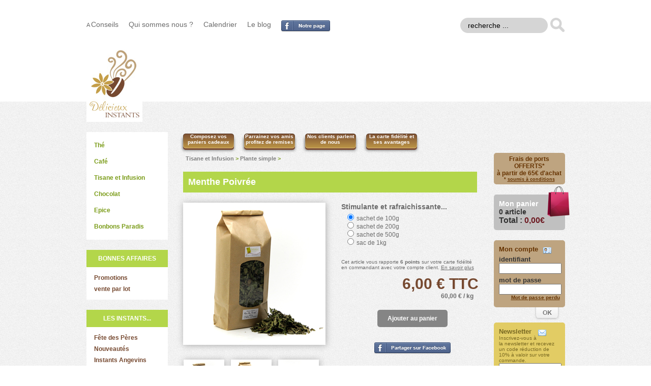

--- FILE ---
content_type: text/html; Charset=UTF-8
request_url: http://www.delicieux-instants.com/tisane-et-infusion/plante-simple/menthe-poivree.htm
body_size: 5972
content:
<!DOCTYPE html PUBLIC "-//W3C//DTD XHTML 1.0 Transitional//EN" "http://www.w3.org/TR/xhtml1/DTD/xhtml1-transitional.dtd"><html xmlns="http://www.w3.org/1999/xhtml">
<head>
<link rel="image_src" href="http://www.delicieux-instants.com/images/articles/331-607-copie-80-80.jpg" />
<title>Menthe Poivrée - Délicieux Instants</title>
<meta name="google-site-verification" content="K4C9LtCoSbNbh1tCwWPEWxrtFOY63hpP-KPL-S_bSyM" />
<meta content="text/html; charset=utf-8" http-equiv="Content-Type" />
<meta http-equiv="content-language" content="fr" />
<meta name="Author" content="web-systeme.net" />
<meta name="copyright" content="web-systeme.net" />
<meta NAME="ROBOTS" CONTENT="INDEX, FOLLOW, ALL" />
<meta name="ROBOTS" content="noodp" />
<meta name="msnbot" content="noodp" />
<meta http-equiv="imagetoolbar" content="no" />
<meta name="keywords" content="menthe, menthe poivrée, infusion de menthe, tisane de plante, plante simple, infusion, tisane," />
<meta name="description" content="Menthe poivrée - Vertus stimulante, tonifiante, rafraichissante et digestive..." />
<link href="/css/css.css" rel="stylesheet" type="text/css" />
<script type="text/javascript" src="/js/jquery.min.js"></script>
<script type="text/javascript" src="/js/scriptbreaker-multiple-accordion-1.js"></script>
<link rel="stylesheet" type="text/css" href="/shadowbox/shadowbox.css" />
<!--
<link rel="stylesheet" type="text/css" href="/shadowbox/shadowbox-error.css" />
-->
<script type="text/javascript" src="/shadowbox/shadowbox.js"></script>
<script type="text/javascript">
Shadowbox.init();
</script>

<script language="javascript" src="/js/base.js"> </script><noscript><meta http-equiv="Refresh" content="0; URL=/noscript.asp"/>www.delicieux-instants.com nécessite JavaScript pour la connexion. Ce navigateur Web ne prend pas en charge JavaScript ou les scripts sont bloqués.<br/>Pour savoir si votre navigateur prend en charge JavaScript ou pour autoriser les scripts, reportez-vous à son aide en ligne.</noscript>
<script language="javascript" src="/js/caddie.js" type="text/javascript"> </script>
<script type="text/javascript">
<!--


function changeGrandeImage(url) {
	window.document.getElementById('divImg_1').innerHTML='<img alt="Menthe Poivrée" id="img1" height="280" src="'+url+'" width="280" />';
}

function resetGrandeImage(url) {
	window.document.getElementById('divImg_1').innerHTML='<img alt="Menthe Poivrée" id="img1" height="280" src="'+url+'" width="280" />';
}

function majP(){
	if (window.document.fiche.idtaille.length>1){
		for (ichamp = 0;  ichamp < window.document.fiche.idtaille.length;  ichamp++){
			if (window.document.fiche.idtaille[ichamp].checked){
				idtaille=window.document.fiche.idtaille[ichamp].value;
				break;
			}
		}
	}else{
		idtaille=window.document.fiche.idtaille.value;
	}
	if (window.document.fiche.idcouleur.length>1){
		for (ichamp = 0;  ichamp < window.document.fiche.idcouleur.length;  ichamp++){
			if (window.document.fiche.idcouleur[ichamp].checked){
				idcoul=window.document.fiche.idcouleur[ichamp].value;
				break;
			}
		}
	}else{
		idcoul=window.document.fiche.idcouleur.value;
	}
	if (window.document.fiche.qte.length>1){
		for (ichamp = 0;  ichamp < window.document.fiche.qte.length;  ichamp++){
			if (window.document.fiche.qte[ichamp].checked){
				qte=window.document.fiche.qte[ichamp].value;
				break;
			}
		}
	}else{
		qte=window.document.fiche.qte.value;
	}
	
	switch (idcoul){
		case '44' :
			switch (idtaille){
				case '29' :
					switch (qte){
						case '1' :
							document.getElementById('prix').innerHTML='6,00&nbsp;&euro;&nbsp;TTC<p style="text-align:right"><small>60,00&nbsp;&euro; / kg</small></p>';
							document.getElementById('divpoint').innerHTML='Cet article vous rapporte <b>6</b> points sur votre carte fidélité en commandant avec votre compte client. <a href="/avantages-fidelite.htm">En savoir plus</a>';
							document.getElementById('ajout').innerHTML='<input class="bouton1" name="b1" type="submit" value="Ajouter au panier" />';
							document.getElementById('offre-fiche').innerHTML='';
							document.getElementById('divImg_1').innerHTML='<img alt="Menthe Poivrée" id="img1" height="280" src="/images/articles/331-607-copie-280-280.jpg" width="280" />';
							break;
						}
					
				document.getElementById('idqte_1').innerHTML='6,00&nbsp;&euro;';
						break;
					case '31' :
					switch (qte){
						case '1' :
							document.getElementById('prix').innerHTML='12,00&nbsp;&euro;&nbsp;TTC<p style="text-align:right"><small>60,00&nbsp;&euro; / kg</small></p>';
							document.getElementById('divpoint').innerHTML='Cet article vous rapporte <b>12</b> points sur votre carte fidélité en commandant avec votre compte client. <a href="/avantages-fidelite.htm">En savoir plus</a>';
							document.getElementById('ajout').innerHTML='<input class="bouton1" name="b1" type="submit" value="Ajouter au panier" />';
							document.getElementById('offre-fiche').innerHTML='';
							document.getElementById('divImg_1').innerHTML='<img alt="Menthe Poivrée" id="img1" height="280" src="/images/articles/331-607-copie-280-280.jpg" width="280" />';
							break;
						}
					
				document.getElementById('idqte_1').innerHTML='12,00&nbsp;&euro;';
						break;
					case '33' :
					switch (qte){
						case '1' :
							document.getElementById('prix').innerHTML='60,00&nbsp;&euro;&nbsp;TTC<p style="text-align:right"><small>60,00&nbsp;&euro; / kg</small></p>';
							document.getElementById('divpoint').innerHTML='Cet article vous rapporte <b>60</b> points sur votre carte fidélité en commandant avec votre compte client. <a href="/avantages-fidelite.htm">En savoir plus</a>';
							document.getElementById('ajout').innerHTML='<span>En rupture</span>';
							document.getElementById('offre-fiche').innerHTML='';
							document.getElementById('divImg_1').innerHTML='<img alt="Menthe Poivrée" id="img1" height="280" src="/images/articles/331-607-copie-280-280.jpg" width="280" />';
							break;
						}
					
				document.getElementById('idqte_1').innerHTML='60,00&nbsp;&euro;';
						break;
					case '76' :
					switch (qte){
						case '1' :
							document.getElementById('prix').innerHTML='30,00&nbsp;&euro;&nbsp;TTC<p style="text-align:right"><small>60,00&nbsp;&euro; / kg</small></p>';
							document.getElementById('divpoint').innerHTML='Cet article vous rapporte <b>30</b> points sur votre carte fidélité en commandant avec votre compte client. <a href="/avantages-fidelite.htm">En savoir plus</a>';
							document.getElementById('ajout').innerHTML='<span>En rupture</span>';
							document.getElementById('offre-fiche').innerHTML='';
							document.getElementById('divImg_1').innerHTML='<img alt="Menthe Poivrée" id="img1" height="280" src="/images/articles/331-607-copie-280-280.jpg" width="280" />';
							break;
						}
					
				document.getElementById('idqte_1').innerHTML='30,00&nbsp;&euro;';
						break;
					}
					break;
		}
	}

//-->
</script>
</head>
<body>
<SCRIPT SRC="/js/wz_tooltip.js"></SCRIPT>
<div id="top2">
<div id="menu">
<ul id="menu-left">
<li><small>A </small><a href="/conseils.htm" title="Délicieux Instants - Conseils">Conseils</a></li>
<li><a href="/qui-sommes-nous.htm" title="Délicieux Instants - Qui sommes-nous ?">Qui sommes nous ?</a></li>
<li><a href="/calendrier.htm" title="Délicieux Instants - Calendrier">Calendrier</a></li>
<li><a href="/le-blog-delicieux-instants.htm" title="Délicieux Instants - Le blog Délicieux Instants">Le blog</a></li>
<li><a href="https://www.facebook.com/DelicieuxInstants" target="_blank"><img alt="Délicieux Instants est sur Facebook" height="24" src="/images/fan-page.png" width="96"/></a></li>
</ul>
<ul id="menu-right">
<li><form method="post" action="/recherche-par-mot.htm" style="margin-top: -5px"><input name="mot" type="text" value="recherche ..." onclick="if(this.value=='recherche ...'){this.value=''}" /><input type="image" value="submit" alt="" height="29" src="/images/recherche-ok.png" style="float:right;margin-left:5px;border-width:0px" width="29"/></form></li>
</ul>
</div><!--<div id="menu">-->
<div id="header2">
<div style="width:941px; margin: 0 auto;">
<div id="logo"><a href="/" title="Délicieux Instants"><img alt="Délicieux Instants" height="150" src="/images/logo-petit.jpg" width="110"/></a></div>
</div><!--<div id="header2">-->
</div><!--<div style="width:941px; margin: 0 auto;">-->

</div>

<div id="parent">
<div id="content">
<div id="left">
<div style="background-color:#fff;padding:10px;width:140px" id="r1id">
<ul class="topnav">
<li><a href="#" target="scriptbreaker">Thé</a>
<ul>
<li><a href="#">Thé parfumé</a>
<ul>
<li><a href="/the/the-parfume/the-vert-parfume.htm">Thé vert parfumé</a></li>
<li><a href="/the/the-parfume/the-noir-parfume.htm">Thé noir parfumé</a></li>
<li><a href="/the/the-parfume/the-blanc-parfume.htm">Thé blanc parfumé</a></li>
</ul>
</li>
<li><a href="/the/the-blanc-oolong.htm">Thé Blanc & Oolong</a></li>
<li><a href="#">Thé Nature</a>
<ul>
<li><a href="/the/the-nature/the-noir.htm">Thé noir</a></li>
<li><a href="/the/the-nature/the-vert.htm">Thé vert</a></li>
</ul>
</li>
<li><a href="/the/the-sculpte-et-the-d-exception.htm">Thé sculpté et thé d'exception</a></li>
<li><a href="/the/the-fume.htm">Thé fumé</a></li>
<li><a href="/the/accessoire-du-the.htm">Accessoire du thé</a></li>
</ul>
</li>
<li><a href="#" target="scriptbreaker">Café</a>
<ul>
<li><a href="/cafe/cafe-corse.htm">Café corsé</a></li>
<li><a href="/cafe/cafe-doux.htm">Café doux</a></li>
<li><a href="/cafe/cafe-aromatise.htm">Café aromatisé</a></li>
<li><a href="/cafe/cafe-vert.htm">Café vert</a></li>
<li><a href="/cafe/dosette-souple.htm">Dosette souple</a></li>
</ul>
</li>
<li><a href="#" target="scriptbreaker">Tisane et Infusion</a>
<ul>
<li><a href="/tisane-et-infusion/tisane.htm">Tisane</a></li>
<li><a href="/tisane-et-infusion/infusion.htm">Infusion</a></li>
<li><a href="/tisane-et-infusion/rooibos-et-mate.htm">Rooibos et Maté</a></li>
<li><a href="/tisane-et-infusion/plante-simple.htm">Plante simple</a></li>
</ul>
</li>
<li><a href="#" target="scriptbreaker">Chocolat</a>
<ul>
<li><a href="/chocolat/poudre-chocolatee.htm">Poudre chocolatée</a></li>
<li><a href="/chocolat/gourmandise.htm">Gourmandise</a></li>
</ul>
</li>
<li><a href="/epice.htm">Epice</a></li>
<li><a href="#" target="scriptbreaker">Bonbons Paradis</a>
<ul>
<li><a href="/bonbons-paradis/les-inclassables.htm">Les Inclassables</a></li>
</ul>
</li>
</ul>
</div><!--<div id="r1id">-->
<div class="instant">
<span>Bonnes affaires</span>
<ul>
<li><a href="/promotions.htm">Promotions</a></li>
<li><a href="/vente-par-lot.htm">vente par lot</a></li>
</ul>
</div><div class="instant">
<span>Les instants...</span>
<ul>
<li><a href="/fete-des-peres.htm">Fête des Pères</a></li>
<li><a href="/nouveautes.htm">Nouveautés</a></li>
<li><a href="/instants-angevins.htm">Instants Angevins</a></li>
<li><a href="/instants-p-tit-dej.htm">Instants P'tit Déj</a></li>
<li><a href="/instants-bio.htm">Instants bio</a></li>
<li><a href="/instants-tonifiants.htm">Instants tonifiants</a></li>
<li><a href="/instants-bien-etre.htm">Instants bien-être</a></li>
<li><a href="/les-boissons-de-l-ete.htm">Les Boissons de l'été!</a></li>
<li><a href="/instants-confiseries.htm">Instants Confiseries</a></li>
</ul>
</div><!--<div id="instant">-->
</div><!--<div id="left">-->

<div id="center">
<div id="bouton-choc">
<a href="/infos-cadeau-inc.asp" rel="shadowbox;width=800px;height=550px">Composez vos paniers cadeaux</a>
<a href="/parrainage.htm" title="Délicieux Instants - Le programme parrainage">Parrainez vos amis profitez de remises</a>
<a href="/avis-clients.htm" title="Délicieux Instants - Les avis des clients">Nos clients parlent de nous</a>
<a href="/avantages-fidelite.htm" title="Délicieux Instants - Avantages fidélité">La carte fidélité et ses avantages</a>
</div><!--<div id="bouton-choc">-->
<div id="ariane"><div itemscope itemtype="http://data-vocabulary.org/Breadcrumb" style="display:inline"><a href="/tisane-et-infusion.htm" itemprop="url"><span itemprop="title">Tisane et Infusion</span></a></div> &gt; <div itemscope itemtype="http://data-vocabulary.org/Breadcrumb" style="display:inline"><a href="/tisane-et-infusion/plante-simple.htm" itemprop="url"><span itemprop="title">Plante simple</span></a></div> &gt; </div>
<div id="fiche" itemscope itemtype="http://data-vocabulary.org/Product"><h1 itemprop="name">Menthe Poivrée</h1>
<div id="produit">
<div id="photo">
<div class="offre-fiche" id="offre-fiche"></div>
<div id="divImg_1"><img alt="Menthe Poivrée" id="img1" height="280" src="/images/articles/331-607-copie-280-280.jpg" itemprop="image" width="280" /></div><br/>
<table style="width: 100%; margin: 10px 0px 10px 0px">
<tr>
<td style="text-align:left"><div id="divImg_2"><a href="javascript:void(0)" onmouseover="changeGrandeImage('/images/articles/331-608-copie-280-280.jpg')" onmouseout="resetGrandeImage('/images/articles/331-607-copie-280-280.jpg')"><img alt="" height="80"  id="img2" name="img2" src="/images/articles/331-608-copie-80-80.jpg" width="80" /></a></div></td>
<td style="text-align:left"><div id="divImg_3"><a href="javascript:void(0)" onmouseover="changeGrandeImage('/images/articles/331-609-copie-280-280.jpg')" onmouseout="resetGrandeImage('/images/articles/331-607-copie-280-280.jpg')"><img alt="" height="80"  id="img3" name="img3" src="/images/articles/331-609-copie-80-80.jpg" width="80" /></a></div></td>
<td style="text-align:left"><div id="divImg_4"><a href="javascript:void(0)" onmouseover="changeGrandeImage('/images/articles/331-610-copie-280-280.jpg')" onmouseout="resetGrandeImage('/images/articles/331-607-copie-280-280.jpg')"><img alt="" height="80"  id="img4" name="img4" src="/images/articles/331-610-copie-80-80.jpg" width="80" /></a></div></td>
</tr>
</table>
</div><!--<div id="photo">-->
<div id="infos-fiche">
<form name="fiche" action="/panier-ajouter-a-mon-panier.htm" method="post" onsubmit="return verifAjout(this)">
<h2>Stimulante et rafraichissante...</h2>
<fieldset name="Group1"><input checked="checked" name="idtaille" id="idtaille_29" type="radio" value="29" onClick="majP();" /><label for="idtaille_29" id="idtaille_29">sachet de 100g</label><br/><input name="idtaille" id="idtaille_31" type="radio" value="31" onClick="majP();" /><label for="idtaille_31" id="idtaille_31">sachet de 200g</label><br/><input name="idtaille" id="idtaille_76" type="radio" value="76" onClick="majP();" /><label for="idtaille_76" id="idtaille_76">sachet de 500g</label><br/><input name="idtaille" id="idtaille_33" type="radio" value="33" onClick="majP();" /><label for="idtaille_33" id="idtaille_33">sac de 1kg</label><br/></fieldset><input checked="checked" name="idcouleur" id="idcouleur_44" type="radio" value="44" style="visibility:hidden;" /><input name="idqte_1" id="idqte_1" type="hidden" /><input checked="checked" name="qte" id="qte_1" type="radio" value="1" style="visibility:hidden;" /><p id="divpoint">Cet article vous rapporte <b>6 points</b> sur votre carte fidélité en commandant avec votre compte client. <a href="/avantages-fidelite.htm">En savoir plus</a></p>
<div id="prix">6,00&nbsp;&euro;&nbsp;TTC<meta itemprop="price" content="6.00" /><meta itemprop="currency" content="EUR" /><meta itemprop="availability" content="in_stock"><p style="text-align:right"><small>60,00&nbsp;&euro; / kg</small></p></div>
<div id="ajout"><input class="bouton1" name="b1" type="submit" value="Ajouter au panier" /></div>
<div style="text-align:center;margin-top:20px"><a href="http://www.facebook.com/share.php?u=http://www.delicieux-instants.com/tisane-et-infusion/plante-simple/menthe-poivree.htm" target="_blank"><img alt="Partager sur Facebook" src="/images/partager-sur-facebook.png"/></a></div>
<input type="hidden" name="id" value="331">
<input type="hidden" name="lang" value="fr">
<input type="hidden" name="typP" value="0">
<input type="hidden" name="arto" value="/tisane-et-infusion/plante-simple/menthe-poivree.htm">
</form>
</div><!--<div id="infos-fiche">-->
</div><!--<div id="produit">-->
<div id="desc"><p>
<span itemprop="description">Une infusion de menthe poivrée éveille les sens, elle stimule et tonifie, rafraichie et favorise une bonne digestion. Faire infuser une pincée de menthe dans une tasse pendant 5 minutes.</span><br/><br/>Conditionnements&nbsp;: sachet de 100g, sachet de 200g, sachet de 500g, sac de 1kg.</p></div><!--<div id="desc">-->
</div><!--<div id="fiche">--> 

</div><!--<div id="center">-->
</div><!--<div id="content">-->
<div id="right">
<div style="margin-bottom:20px"><iframe src="//www.facebook.com/plugins/like.php?href=http%3A%2F%2Fwww.delicieux-instants.com&amp;send=false&amp;layout=button_count&amp;width=150&amp;show_faces=true&amp;font=arial&amp;colorscheme=light&amp;action=like&amp;height=21&amp;appId=287662177946734" scrolling="no" frameborder="0" style="border:none;overflow:hidden;width:150px;height:21px;" allowTransparency="true"></iframe></div><div id="frais">Frais de ports OFFERTS*<br/>à partir de 65&euro; d'achat<br/><small>* <a href="/pays-livraison.htm" style="color:#663300">soumis à conditions</a></small></div>
<div id="panier"><img id="panier-icone" alt="" height="63" src="/images/panier2.png" width="64" /><span>Mon panier</span>0 article<strong>Total : <span>0,00&euro;</span></strong></div><!--<div id="panier">-->
<div id="compte">Mon compte 
<img alt="" height="20" style="float:right;margin-right:15px" src="/images/comtpe.png" width="20"/>
<form method="post" action="/tisane-et-infusion/plante-simple/menthe-poivree.htm" name="formcompte">
<label>identifiant</label>
<input type="text" name="Clientemail" value="" onclick="if(this.value==''){this.value=''}" onfocus="if(this.value==''){this.value=''}" />
<label>mot de passe</label>
<input type="password" name="Clientpasse" />
<br/>
<a href="/j-ai-oublie-mon-mot-de-passe.htm?id=0">Mot de passe perdu</a><br/>
<input src="/images/ok.png" name="bok" type="image" value="submit" alt="" width="49" height="25" class="ok" /><input type="hidden" name="Clientaction" value="ident-client" />
<input type="hidden" name="LogAction" value="ok" />
</form>
</div><!--<div id="compte">-->
<div id="newsletter">Newsletter 
<img style="float:right;margin-right:25px" alt="" height="20" src="/images/newsletter.png" width="20"/>
<p>Inscrivez-vous à la newsletter et recevez un code réduction de 10% à valoir sur votre commande.</p>
<form name="newsletter" action="/newsletter.htm" method="post" onsubmit="if (TestMail('email','fr','E-MAIL')==false){return false;}">
<input type="text" name="email" id="email" value="email" maxlength="250" onclick="if(this.value=='email'){this.value=''}" /><br/>
<a href="/newsletter-desabonnement.htm">me désabonner</a><br/>
<input src="/images/ok.png" name="bok" type="image" value="submit" alt="" width="49" height="25" class="ok" /><input type="hidden" name="abo" id="abo" value="1" />
<input type="hidden" name="lang" id="lang" value="fr" />
</form>
</div><!--<div id="newsletter">-->
<div id="dossier">
Dossiers
<ul>
<li><a href="/l-histoire-du-cafe.htm">L’histoire du café</a></li>
<li><a href="/l-histoire-du-the.htm">L’histoire du thé</a></li>
<li><a href="/l-histoire-du-chocolat.htm">L’histoire du chocolat</a></li>
<li><a href="/les-varietes-de-cafe.htm">Les variétés de café</a></li>
<li><a href="/chocolat-de-la-culture-a-la-production.htm">Chocolat : de la culture à la production</a></li>
<li><a href="/tout-savoir-sur-la-torrefaction.htm">Tout savoir sur la torréfaction</a></li>
<li><a href="/types-et-grades-de-the.htm">Types et grades de thé</a></li>
</ul>
</div>

</div><!-- <div id="right">-->
</div><!--<div id="parent">-->
<div id="bottom">
<div id="cont-bottom">
<div id="left-bottom">
<img style="float:left" alt="Délicieux Instants" height="150" longdesc="Délicieux Instants" src="/images/logo-adresse.jpg" width="281" />
</div><!--<div id="left-bottom">-->
<div id="right-bottom">
<ul>
<li><a href="/nos-produits.htm" title="Délicieux Instants - Nos produits">Nos produits</a></li>
<li><a href="/paiement-securise.htm" title="Délicieux Instants - Paiement sécurisé">Paiement sécurisé</a></li>
<li><a href="/conditions-livraison.htm" title="Délicieux Instants - Conditions de livraison">Livraison</a></li>
<li><a href="/conditions-generales-de-ventes.htm" title="Délicieux Instants - Conditions générales de vente">Conditions générales de vente</a></li>
<li><a href="/mentions-legales.htm" title="Délicieux Instants - Mentions légales">Mentions légales</a></li>
<li><a href="/contact.htm" title="Délicieux Instants - Contactez-nous">Contact</a></li>
</ul>
<br/><a href="https://www.web-systeme.net/" target="_blank" title="Création de site internet">Création site web Angers</a> WEB-SYSTEME
<br/>Crédit photos : Franck Anderson - <a title="Photographe Angers 49" target="_blank" href="https://www.franck-anderson.com/">Photographe Angers</a>
<br/>Tous droits réservés 1999-2026
<br/><br/><a href="http://www.xiti.com/xiti.asp?s=552971" title="WebAnalytics" target="_top">
<script type="text/javascript">
<!--
Xt_param = 's=552971&p=';
try {Xt_r = top.document.referrer;}
catch(e) {Xt_r = document.referrer; }
Xt_h = new Date();
Xt_i = '<img width="80" height="15" border="0" alt="" ';
Xt_i += 'src="http://logv4.xiti.com/g.xiti?'+Xt_param;
Xt_i += '&hl='+Xt_h.getHours()+'x'+Xt_h.getMinutes()+'x'+Xt_h.getSeconds();
if(parseFloat(navigator.appVersion)>=4)
{Xt_s=screen;Xt_i+='&r='+Xt_s.width+'x'+Xt_s.height+'x'+Xt_s.pixelDepth+'x'+Xt_s.colorDepth;}
document.write(Xt_i+'&ref='+Xt_r.replace(/[<>"]/g, '').replace(/&/g, '$')+'" title="Internet Audience">');
//-->
</script>
<noscript>
Mesure d'audience ROI statistique webanalytics par <img width="80" height="15" src="http://logv4.xiti.com/g.xiti?s=552971&p=" alt="WebAnalytics" />
</noscript></a>


</div><!--<div id="right-bottom">-->
</div><!--<div id="cont-bottom">-->
</div><!--<div id="bottom">-->
<script language="JavaScript">
 
$(document).ready(function() {
//use the scriptbreaker.com multiple accordion menu
    $(".topnav").accordion({
        accordion:true,
        speed: 500,
        closedSign: '',
        openedSign: ''
    });
});
 
</script>

</body>
</html>

--- FILE ---
content_type: text/css
request_url: http://www.delicieux-instants.com/css/css.css
body_size: 4357
content:
@import url('normalize.css');
body {
	background-image: url('../images/bg.jpg');
}
a {
	color: #6c6c6c;
}
#top {
	width: 100%;
	height: 368px;
	background-image: url('../images/bg-top.jpg');
	display: inline-block;
	margin-bottom: 40px;
}
#top2 {
	width: 100%;
	height: 200px;
	background-image: url('../images/bg-top.jpg');
	display: inline-block;
	margin-bottom: 40px;
}
#menu {
	width: 941px;
	margin: 0 auto;
	height: 30px;
	margin-top: 30px;
}
#menut-left ul {
	margin: 0px;
	padding: 0px;
}
#menu-left li {
	float: left;
	margin: 10px 20px 0px 0px;
	font-family: arial, Helvetica, sans-serif;
	font-size: 14px;
	color: #6B6B6B;
	list-style-type: none;
}
#menu-left li a {
	font-family: arial, Helvetica, sans-serif;
	font-size: 14px;
	color: #6B6B6B;
	text-decoration: none;
}
#menu-left li a:hover {
	font-family: arial, Helvetica, sans-serif;
	font-size: 14px;
	color: #6B6B6B;
	text-decoration: none;
	border-bottom-style: solid;
	border-bottom-width: 3px;
	border-bottom-color: #b3d64a;
}
#menu-left-actif {
	font-family: arial, Helvetica, sans-serif;
	font-size: 14px;
	color: #6B6B6B;
	text-decoration: none;
	border-bottom-style: solid;
	border-bottom-width: 3px;
	border-bottom-color: #b3d64a;
}
#menu-right ul {
	margin: 0px;
	padding: 0px;
	list-style: none;
}
#menu-right li {
	float: right;
	margin: 10px 0px 0px 20px;
	font-family: arial, Helvetica, sans-serif;
	font-size: 14px;
	color: #b3d64a;
	list-style-type: none;
}
#menu-right input[type=text] {
	border: 0;
	width: 142px;
	height: 30px;
	background-image: url('../images/input-text.jpg');
	background-repeat: no-repeat;
	padding: 0px 15px 5px 15px;;
}
/*Header*/
#header {
	background-position: 0px 0px;
	width: 1000px;
	height: 380px;
	margin: 0 auto;
	background-image: url('../images/ombre.png');
	background-repeat: no-repeat;
	text-align: center;
	margin-top: 30px;
	padding-left: 0px;
}
#header2 {
	background-position: 0px 0px;
	width: 1000px;
	height: 200px;
	margin: 0 auto;
	background-repeat: no-repeat;
	text-align: center;
	margin-top: 30px;
	padding-left: 0px;
}
#logo {
	float: left;
}
#bann {
	float: left;
}
/*Contenu*/
#parent {
	position: relative;
	display: inline-block;
	margin-bottom: 20px;
	width: 100%;
}
#content {
	width: 941px;
	margin: 0 auto;
}
/*Contenu*/
#bottom {
	width: 100%;
	position: static;
	bottom: 0;
	left: 0px;
	clear: both;
	background-color : #fff;
	height: 180px;
	z-index: 200;
}
#cont-bottom {
	width: 941px;
	margin: 0 auto;
}
#left-bottom {
	float: left;
	margin: 10px 0px 0px 0px;
	width: 300px;
}
#left-bottom p {
	font-family: arial, Helvetica, sans-serif;
	font-size: 12px;
	color: #A7A7A7;
	padding: 0px;
}
#right-bottom {
	margin: 20px 0px 0px 0px;
	font-family: arial, Helvetica, sans-serif;
	font-size: 12px;
	color: #A7A7A7;
	text-align: right;
	float: right;
}
#right-bottom ul {
	list-style-type: none;
	font-weight: bold;
	color: #c49e48;
	margin: 0px;
	padding: 0px;
}
#right-bottom ul li {
	float: left;
	border-right-style: solid;
	border-right-width: 1px;
	border-right-color: #c49e48;
	padding-left: 5px;
	padding-right: 5px;
}
#right-bottom ul li a {
	color: #c49e48;
}
/*center*/

.pagination {
	text-align: center;
	color: #666;
	font-size: 12px;
	font-weight:normal;
	width: 100%;
	text-transform: uppercase;
	height: 30px;
	display:inline-block;
}

.pagination a {
 color: #666;
 font-size:12px;
 text-decoration:none;
 padding: 2px 5px 2px 5px;
}

.pagination a:hover {
 color: #fff;
 font-size:12px;
 text-decoration:none;
 background-color:#666;
}

#pagination-actif {
 color: #fff;
 font-size:12px;
 text-decoration:none;
 background-color:#666;
 padding: 2px 5px 2px 5px;
}


#center {
	float: left;
	margin: 20px;
	width: 601px;
}
#bouton-choc {
	text-align: center;
}
#bouton-choc a {
	background-image: url('../images/bouton-choc.png');
	background-repeat: no-repeat;
	display: block;
	width: 104px;
	height: 40px;
	font-family: arial, Helvetica, sans-serif;
	font-size: 10px;
	font-weight: bold;
	color: #FFFFFF;
	text-decoration: none;
	float: left;
	margin: 3px;
	padding: 0px 5px 0px 5px;
}
#bouton-choc a:hover {
	background-position: 0px -40px;
	background-image: url('../images/bouton-choc.png');
	background-repeat: no-repeat;
	display: block;
	width: 104px;
	height: 38px;
	padding-top: 2px;
}
#bouton-choc-actif {
	background-position: 0px -40px;
	background-image: url('../images/bouton-choc.png');
	background-repeat: no-repeat;
	display: block;
	width: 104px;
	height: 38px;
	padding-top: 2px;
}
#new, #solde, #promo, #offrir {
	width: 601px;
	margin: 0px 0px 20px 0px;
}
#new span, #solde span, #promo span, #offrir span {
	font-family: arial, Helvetica, sans-serif;
	font-size: 30px;
	color: #616060;
	width: 601px;
	display: inline-block;
	padding-left: 10px;
	margin-top: 20px;
}
#new h1, #solde h1, #promo h1, #offrir h1, #new h2, #solde h2, #promo h2, #offrir h2, #page-panier h2 {
	font-family: arial, Helvetica, sans-serif;
	font-size: 30px;
	color: #616060;
	width: 601px;
	display: inline-block;
	padding-left: 10px;
	margin: 20px 0px 0px 0px;
	font-weight: normal;
}
#desc p {
	padding: 0px;
	margin: 0px 15px 0px 15px;
	font-family: arial, Helvetica, sans-serif;
	font-size: 12px;
	color: #616060;
}
.fichette {
	float: left;
	width: 180px;
	height: 240px;
	background-color: #b3d64a;
	background-image: url('../images/voir-fiche.jpg');
	background-repeat: no-repeat;
	margin: 20px 10px 20px 10px;
	box-shadow: 1px 1px 12px #aaa;
	color: #fff;
	font-size: 12px;
	font-weight: bold;
	z-index: 10;
}
.fichette a img {
	z-index: 10;
}
.fichette a:hover img {
	opacity: 0.4;
	filter: alpha(opacity=40);
	z-index: 10;
}
#fiche-desc {
	font-size: 12px;
	font-weight: bold;
	padding: 5px;
	text-align: center;
	text-shadow: 0px 1px 5px #607817;
}

#fiche-desc a{
	font-size: 12px;
	font-weight: bold;
	text-shadow: 0px 1px 5px #607817;
	color: #fff;
	text-decoration:none;
}

#fiche-desc a:hover{
	font-size: 12px;
	font-weight: bold;
	text-shadow: 0px 1px 5px #607817;
	color: #774931;
	text-decoration:none;
}



#fiche-desc span {
	font-size: 14px;
	display: inline-block;
	color: #774931;
	margin: 0px;
	padding: 0px;
	width: auto;   /*180px;*/
	text-shadow: none;
}
#fiche-desc span s {
	text-shadow: none;
	font-size: 12px;
}
.commander {
	position : absolute;
	margin: 240px 0px 0px 61px;
}
.offre {
	position: absolute;
	margin: -5px 0px 0px 111px;
	z-index: 99;
}

.offre-fiche {
	position: absolute;
	margin: -5px 0px 0px 211px;
	z-index: 99;
	box-shadow: 0;
}

.ab {
	position: absolute;
	margin: 153px 0px 0px 0px;
	z-index: 99;
}
.ab-fiche {
	position: absolute;
	margin: 253px 0px 0px 0px;
	z-index: 99;
}

/*right*/
#right {
	float: left;
	margin: 20px 0px 20px 0px;
	width: 140px;
}
/*edito*/
#edito {
	float: left;
	width: 941px;
}
#edito p {
	font-family: arial, Helvetica, sans-serif;
	font-size: 12px;
	font-weight: normal;
	color: #7f7f7f;
	line-height: 16px;
	margin: 0px;
	text-align: justify;
}
/*left*/
#left {
	float: left;
	width: 160px;
	padding: 0px;
	margin: 20px 0px 20px 0px;
}
.topnav {
	width: 140px;
	padding: 40px 8px 25px 0;
	font-family: "CenturyGothicRegular", "Century Gothic", Arial, Helvetica, sans-serif;
	background-color: #fff;
}
ul.topnav {
	padding: 0;
	margin: 0;
	font-size: 1em;
	line-height: 0.5em;
	list-style: none;
}
ul.topnav li {
}
ul.topnav li a {
	line-height: 12px;
	font-size: 12px;
	padding: 10px 5px;
	color: #7b9c19;
	display: block;
	text-decoration: none;
	font-weight: bold;
}
ul.topnav li a:hover {
	background-color: #b3d64a;
	color: white;
}
#topnav-actif {
	background-color: #b3d64a;
	color: #fff;
}

#topnav-actif2 {
	background-color: #764930;
	color: #fff;
}

#topnav-actif3 {
	background-color: #D3CEB8;
	color: #675C7C;
}


ul.topnav ul {
	margin: 0;
	padding: 0;
	display: none;
}
ul.topnav ul li {
	margin: 0;
	padding: 0;
	clear: both;
	list-style: none;
}
ul.topnav ul li a {
	padding-left: 10px;
	font-size: 12px;
	font-weight: bold;
	color: #764930;
}
ul.topnav ul li a:hover {
	background-color: #764930;
	color: #fff;
}
ul.topnav ul ul li a {
	color: #a7a7a7;
	padding-left: 20px;
	font-size: 12px;
}
ul.topnav ul ul li a:hover {
	background-color: #D3CEB8;
	color: #675C7C;
}
ul.topnav span {
	float: right;
}
/*instant*/
.instant {
	background-color: #fff;
	margin-top: 20px;
}
.instant span {
	background-color: #b3d64a;
	display: block;
	font-family: arial, Helvetica, sans-serif;
	text-transform: uppercase;
	font-weight: bold;
	color: #FFFFFF;
	font-size: 12px;
	text-align: center;
	padding: 10px 0px 10px 0px;
}
.instant ul {
	list-style-type: none;
	padding: 10px 0px 10px 0px;
	margin: 0px;
}
.instant ul li a {
	padding: 5px 15px;
	font-size: 12px;
	font-weight: bold;
	color: #764930;
	text-decoration: none;
	display: block;
	line-height: 12px;
}
.instant ul li a:hover {
	padding: 5px 15px;
	font-size: 12px;
	font-weight: bold;
	color: #b3d64a;
	text-decoration: none;
	display: block;
	line-height: 12px;
}
#instant-actif {
	padding: 5px 15px;
	font-size: 12px;
	font-weight: bold;
	color: #b3d64a;
	text-decoration: none;
	display: block;
	line-height: 12px;
}
#frais {
	width: 130px;
	background-color: #bea480;
	margin-bottom: 20px;
	font-family: arial, Helvetica, sans-serif;
	font-size: 12px;
	font-weight: bold;
	color: #663300;
	text-align: center;
	padding: 5px;
	border-radius: 5px;
}
#fraispro {
	width: 130px;
	background-color: #669900;
	margin-bottom: 20px;
	font-family: arial, Helvetica, sans-serif;
	font-size: 12px;
	font-weight: bold;
	color: #FFFFFF;
	text-align: center;
	padding: 5px;
	border-radius: 5px;
}

#panier {
	width: 120px;
	background-color: #c0c0c0;
	margin-bottom: 20px;
	font-family: arial, Helvetica, sans-serif;
	font-size: 14px;
	font-weight: bold;
	color: #333333;
	padding: 10px;
	border-radius: 5px;
}
#panier span {
	width: 140px;
	color: #fff;
	display: inline-block;
}
#panier strong {
	font-size: 16px;
	display: inline-block;
}
#panier strong span {
	color: #6e1a22;
	display: inline;
}
#panier-icone {
	position: absolute;
	margin: -28px 0px 0px 85px;
}
#panier a {
	color: #6e1a22;
	font-size: 11px;
	font-weight: normal;
	display: inline-block;
	padding-left: 25px;
}
#compte {
	width: 120px;
	background-color: #bea480;
	margin-bottom: 30px;
	font-family: arial, Helvetica, sans-serif;
	font-size: 13px;
	font-weight: bold;
	color: #663300;
	padding: 10px;
	border-radius: 5px;
}
#compte input[type=text], #compte input[type=password] {
	width: 115px;
}
#compte label {
	display: block;
	margin-top: 5px;
	color: #333333;
}
#compte a {
	font-size: 10px;
	font-family: arial, Helvetica, sans-serif;
	float: right;
	color: #663300;
}

#compte ul{
  padding: 0px;
 margin: 0px 0px 0px 5px;
 list-style:none;
 display:inline-block;
}

#compte ul a{
 float:left
}

#comptepro {
	width: 120px;
	background-color: #669900;
	margin-bottom: 30px;
	font-family: arial, Helvetica, sans-serif;
	font-size: 13px;
	font-weight: bold;
	color: #FFFFFF;
	padding: 10px;
	border-radius: 5px;
}
#comptepro input[type=text], #comptepro input[type=password] {
	width: 115px;
}
#comptepro label {
	display: block;
	margin-top: 5px;
	color: #333333;
}
#comptepro a {
	font-size: 10px;
	font-family: arial, Helvetica, sans-serif;
	float: right;
	color: #FFFFFF;
}

#comptepro ul{
  padding: 0px;
 margin: 0px 0px 0px 5px;
 list-style:none;
 display:inline-block;
}

#comptepro ul a{
 float:left
}


#mois {
	width: 130px;
	background-color: #bea480;
	margin-bottom: 20px;
	font-family: arial, Helvetica, sans-serif;
	font-size: 13px;
	font-weight: bold;
	color: #fff;
	padding: 5px;
	display: inline-block;
	border-radius: 5px;
}
#mois p {
	margin: 5px 0px;
	padding: 0px;
	font-size: 11px;
	font-weight: normal;
	color: #663300;
	 display:block;
     width:60px;
     float: left;

}
#mois img {
	border: 1px solid #FFFFFF;
	float : left;
	margin: 5px 5px 5px 0px;
}
#mois a {
	font-size: 11px;
	font-weight: normal;
	color: #663300;
}

#dossier {
 	width: 130px;
	background-color: #bea480;
	margin: 10px 0px 20px 0px;
	font-family: arial, Helvetica, sans-serif;
	font-size: 13px;
	font-weight: bold;
	color: #fff;
	padding: 5px;
	display: inline-block;
	border-radius: 5px;
}


#dossier ul {
	margin: 0;
	padding: 0;
}

#dossier ul li {
 margin-bottom: 5px;
}

#dossier a {
 	font-size: 11px;
	font-weight: normal;
	color: #663300;
}


#newsletter {
	width: 120px;
	background-color: #e2cc64;
	margin-bottom: 20px;
	font-family: arial, Helvetica, sans-serif;
	font-size: 13px;
	font-weight: bold;
	color: #796922;
	padding: 10px;
	border-radius: 5px;
}
#newsletter input[type=text] {
	width: 115px;
}
#newsletter p {
	font-size: 10px;
	margin: 0px;
	padding: 0px;
	font-weight: normal;
}
#newsletter a {
	font-size: 10px;
	font-family: arial, Helvetica, sans-serif;
	float: right;
	color: #796922;
}
.ok {
	position : absolute;
	margin: 10px 0px 20px 70px;
}

.deco {
	position : absolute;
	margin: 10px 0px 20px 15px;
}

/*tooltips*/
.fichette span {
	display: none;
	padding: 2px 3px;
	margin-left: 10px;
	width: 150px;
	z-index: 9;
}
.fichette a:hover span {
	display: inline;
	position: absolute;
	border: 1px solid #cccccc;
	background: #ffffff;
	color: #dd;
}
/*reduction*/
#reduc {
	font-family: arial, Helvetica, sans-serif;
	font-size: 20px;
	font-weight: bold;
	color: #660033;
	margin: 0px 15px;
	display:inline-block;
}
/*ariane*/
#ariane {
	font-family: arial, Helvetica, sans-serif;
	font-size: 11px;
	font-weight: bold;
	color: #7b9c19;
	padding: 0px 0px 10px 0px;
	margin: 0px 15px;
	float: left;
	width: 93%;
}
#ariane a {
	font-family: arial, Helvetica, sans-serif;
	font-size: 11px;
	font-weight: bold;
	color: #808080;
	text-decoration: none;
}
#ariane a:hover {
	font-family: arial, Helvetica, sans-serif;
	font-size: 11px;
	font-weight: bold;
	color: #7b9c19;
	text-decoration: underline;
}
#ariane-actif {
	font-family: arial, Helvetica, sans-serif;
	font-size: 11px;
	font-weight: bold;
	color: #7b9c19;
	text-decoration: underline;
}
/*fiche*/
#fiche h1 {
	background-color: #b3d64a;
	font-family: arial, Helvetica, sans-serif;
	font-size: 18px;
	color: #FFFFFF;
	padding: 10px;
	margin: 10px;
    display:inline-block;
    width:93%;
}
#produit {
	margin: 10px;
	display: inline-block;
	width: 601px;
}
#photo {
	float: left;
	width: 280px;
}
#photo img {
	box-shadow: 1px 1px 12px #aaa;
}
#infos-fiche {
	float : right;
	width: 280px;
	margin-right: 10px;
}
#infos-fiche h2 {
	margin: 0px;
	padding: 0px;
	font-family: arial, Helvetica, sans-serif;
	font-size: 14px;
	color: #6c6c6c;
	font-weight: bold;
}
#infos-fiche p {
	font-family: arial, Helvetica, sans-serif;
	font-size: 10px;
	color: #6c6c6c;
	margin: 0px 10px 0px 0px;
}
#infos-fiche p a {
	font-family: arial, Helvetica, sans-serif;
	font-size: 10px;
	color: #6c6c6c;
}
#infos-fiche label {
	width: 290px;
	font-family: arial, Helvetica, sans-serif;
	font-size: 12px;
	color: #6c6c6c;
	margin-left: 5px;
}
#infos-fiche label span {
	float: right;
	font-weight: bold;
}
#infos-fiche label span s {
	font-weight: normal;
	color: #FF0000;
}
#infos-fiche fieldset {
	border: none;
}
#infos-fiche fieldset legend {
	margin: 0px;
	padding: 0px;
	font-family: arial, Helvetica, sans-serif;
	font-size: 12px;
	font-weight: bold;
	color: #764930;
	text-decoration: underline;
}
#prix {
	font-family: arial, Helvetica, sans-serif;
	font-size: 30px;
	color: #764930;
	font-weight: bold;
	float: right;
	margin: 10px 10px 10px 0px;
	width:280px;
	text-align:right;

	
}
#prix small {
	font-size: 12px;
}
#ajout {
	text-align: center;
}
#ajout a {
	text-align: center;
	display: inline-block;
	background-color: #b3d64a;
	font-family: arial, Helvetica, sans-serif;
	font-size: 14px;
	font-weight: bold;
	color: #003300;
	box-shadow: 1px 1px 12px #aaa;
	border-radius: 5px;
	text-decoration: none;
	padding: 10px;
}
#ajout a:hover {
	display: inline-block;
	text-align: center;
	background-color: #764930;
	font-family: arial, Helvetica, sans-serif;
	font-size: 14px;
	font-weight: bold;
	color: #FFFFFF;
	box-shadow: 1px 1px 12px #aaa;
	border-radius: 5px;
	padding: 10px;
}

#ajout span {
	text-align: center;
	display: inline-block;
	background-color: #790000;
	font-family: arial, Helvetica, sans-serif;
	font-size: 14px;
	font-weight: bold;
	color: #FFFFFF;
	box-shadow: 1px 1px 12px #aaa;
	border-radius: 5px;
	text-decoration: none;
	padding: 10px;
}


#commentaire, #espace-pro, #associe {
	margin: 20px 10px 20px 10px;
	display: inline-block;
	width: 580px;
	font-family: arial, Helvetica, sans-serif;
	font-size: 18px;
	color: #6c6c6c;
	font-weight: bolder;
}

#espace-pro h1 {
	margin: 0px;
	padding: 0px;
	display: inline-block;
	width: 580px;
	font-family: arial, Helvetica, sans-serif;
	font-size: 18px;
	color: #6c6c6c;
	font-weight: bold;
	background:transparent;
}

#espace-pro h2 {
	margin: 0px 0px 10px 0px;
	padding: 0px;
	font-family: arial, Helvetica, sans-serif;
	font-size: 16px;
	color: #6c6c6c;
	font-weight: bold;
}

#espace-pro p {
 	font-size: 12px;
	color: #6c6c6c;
	font-weight: normal;

}

#coms, #pro, #perso{
	box-shadow: 1px 1px 12px #aaa;
	background-color: #fff;
	padding: 10px;
	margin-top: 10px;
}
#coms h3, #pro h3, #perso h3 {
	background-color: #b3d64a;
	font-family: Arial, Helvetica, sans-serif;
	color: #fff;
	font-size: 12px;
	font-weight: bold;
	margin: 0px;
	padding: 10px;
}
#coms h3 span {
	font-size: 10px;
	font-weight: normal;
}
#pro h4 {
	font-family: Arial, Helvetica, sans-serif;
	color: #7b9c19;
	font-size: 12px;
	font-weight: bold;
	margin: 0px;
	padding-left: 10px;
	padding-right: 10px;
	padding-top: 5px;
	padding-bottom: 0px;
	text-decoration:underline
}
#coms p, #pro p, #perso p {
	font-family: arial, Helvetica, sans-serif;
	font-size: 12px;
	color: #6c6c6c;
	margin: 0px 0px 10px 0px;
	padding: 10px;
	font-weight: normal;
	display: inline-block;
	width: 540px;
}
#pro input[type=text], #pro input[type=password] {
	background-color: #f1f1f1;
	border: 1px solid #C0C0C0;
	padding: 5px;
	margin: 10px;
}

#pro ul, #pro ol {
	font-size: 12px;
	margin-left: 35px;
	line-height:20px;
	font-weight:normal
}


a.bouton-pro {
	background-color: #858585;
	font-family: Arial, Helvetica, sans-serif;
	font-size: 12px;
	font-weight: bold;
	color: #FFFFFF;
	padding: 10px 20px 10px 20px;
	border-radius: 5px;
	text-decoration: none;
	margin: 10px;
	display: inline-block;
	float: right;
}
a:hover.bouton-pro {
	background-color: #b3d64a;
	font-family: Arial, Helvetica, sans-serif;
	font-size: 12px;
	font-weight: bold;
	color: #FFFFFF;
	border-radius: 5px;
	text-decoration: none;
	margin: 10px;
}
.etoile {
	float: right;
	width: 100px;
	margin: 10px 10px 0px 0px;
}
.reponse {
	background-color: #CCCCCC;
	font-family: arial, Helvetica, sans-serif;
	font-size: 12px;
	color: #e2e2e2;
	border-radius: 5px;
	padding: 10px;
}
.reponse span {
	font-weight: bold;
}
/*slide*/
#intensite {
	display: inline-block;
	width: 100%;
	margin: 20px 20px 40px 0px;
	height: 20px;
}
#intensite span {
	float: left;
	font-family: arial, Helvetica, sans-serif;
	font-size: 12px;
	color: #6c6c6c;
	margin: 1px 10px 0px 10px;
}
#intensite strong {
	margin: 0px 0px 5px 10px;
	padding: 0px;
	font-family: arial, Helvetica, sans-serif;
	font-size: 12px;
	font-weight: bold;
	color: #764930;
	text-decoration: underline;
}
#slide {
	box-shadow: 0px 1px 0px #fff;
	border: 1px solid #82a21f;
	background-color: #b3d64a;
	width: 200px;
	height: 5px;
	border-radius: 5px;
	margin: 5px 0px 0px 0px;
	float: left;
}
#position1 {
	display: block;
	width: 20px;
	height: 20px;
	margin: -8px 0px 0px 0px;
	text-align: center;
	font-family: arial, Helvetica, sans-serif;
	font-size: 11px;
	color: #FF0000;
}
#position2 {
	display: block;
	width: 20px;
	height: 20px;
	margin: -8px 0px 0px 20px;
	text-align: center;
	font-family: arial, Helvetica, sans-serif;
	font-size: 11px;
	color: #FF0000;
}
#position3 {
	display: block;
	width: 20px;
	height: 20px;
	margin: -8px 0px 0px 40px;
	text-align: center;
	font-family: arial, Helvetica, sans-serif;
	font-size: 11px;
	color: #FF0000;
}
#position4 {
	display: block;
	width: 20px;
	height: 20px;
	margin: -8px 0px 0px 60px;
	text-align: center;
	font-family: arial, Helvetica, sans-serif;
	font-size: 11px;
	color: #FF0000;
}
#position5 {
	display: block;
	width: 20px;
	height: 20px;
	margin: -8px 0px 0px 80px;
	text-align: center;
	font-family: arial, Helvetica, sans-serif;
	font-size: 11px;
	color: #FF0000;
}
#position6 {
	display: block;
	width: 20px;
	height: 20px;
	margin: -8px 0px 0px 100px;
	text-align: center;
	font-family: arial, Helvetica, sans-serif;
	font-size: 11px;
	color: #FF0000;
}
#position7 {
	display: block;
	width: 20px;
	height: 20px;
	margin: -8px 0px 0px 120px;
	text-align: center;
	font-family: arial, Helvetica, sans-serif;
	font-size: 11px;
	color: #FF0000;
}
#position8 {
	display: block;
	width: 20px;
	height: 20px;
	margin: -8px 0px 0px 140px;
	text-align: center;
	font-family: arial, Helvetica, sans-serif;
	font-size: 11px;
	color: #FF0000;
}
#position9 {
	display: block;
	width: 20px;
	height: 20px;
	margin: -8px 0px 0px 160px;
	text-align: center;
	font-family: arial, Helvetica, sans-serif;
	font-size: 11px;
	color: #FF0000;
}
#position10 {
	display: block;
	width: 20px;
	height: 20px;
	margin: -8px 0px 0px 180px;
	text-align: center;
	font-family: arial, Helvetica, sans-serif;
	font-size: 11px;
	color: #FF0000;
}
/*panier*/
#page-panier {
	width: 760px;
	float: left;
	margin: 20px 0px 20px 20px;
}

#page-panier p {
 	color: #666666;
 	font-size:12px;
 	margin: 20px 10px 20px 10px;
 	text-align:justify;
}

#page-panier ul {
 	color: #666666;
 	font-size:12px;
 	margin-left: 30px;
}

#page-panier li {
 padding: 2px 10px 2px 0px;
 margin-left: 20px;

}

#page-panier table, #pro table {
	border: 1px solid #CCCCCC;
	background-color: #fff;
	color: #666666;
}
#titre-table {
	background-color: #b3d64a;
	font-family: arial, Helvetica, sans-serif;
	font-size: 14px;
	font-weight: bold;
	color: #FFFFFF;
}
#titre-total {
	background-color: #b3d64a;
	font-family: arial, Helvetica, sans-serif;
	font-size: 12px;
	font-weight: bold;
	color: #FFFFFF;
}
#offre-table {
	text-align: center;
	font-size: 12px;
	font-weight: bold;
	color: #FF0000;
	border-bottom-style: solid;
	border-bottom-width: 1px;
	border-bottom-color: #CCCCCC;
}
#page-panier td, #pro td {
	padding: 5px;
	border-right-style: solid;
	border-right-width: 1px;
	border-right-color: #CCCCCC;
	font-family: arial, Helvetica, sans-serif;
	font-size: 12px;
	text-align: center;
}
#page-panier td input[type=text] {
	text-align: center;
}
.ligne1 {
	background-color: #E2E2E2;
}
.ligne2 {
	background-color: #F4F4F4;
}
#page-panier td.tab-desc, #pro td.tab-desc {
	text-align: left;
}
#destination {
	float: left;
	width: 280px;
	margin: 20px 10px 20px 0px;
	border: 1px solid #CCCCCC;
	background-color: #fff;
	color: #666666;
	font-size: 12px;
	padding: 5px;
	height: 170px;
}
#destination select, #destination2 select{
	border: 1px solid #990000;
	background-color: #fff;
	color: #666666;
	font-size: 11px;
	width: 140px;
}
#destination span, #code span, #destination2 span{
	color: #CC0000;
	font-size: 11px;
}
#destination2 {
	float: left;
	width: 520px;
	margin: 20px 10px 20px 0px;
	border: 1px solid #CCCCCC;
	background-color: #fff;
	color: #666666;
	font-size: 12px;
	padding: 5px;
	height: 170px;
}
#code {
	float: left;
	width: 240px;
	margin: 20px 0px 20px 0px;
	border: 1px solid #CCCCCC;
	background-color: #fff;
	color: #666666;
	font-size: 12px;
	padding: 5px;
	height: 170px;
}
#total {
	float: right;
	width: 180px;
	margin: 20px 0px 20px 20px;
	background-color: #fff;
	color: #666666;
	font-size: 12px;
}
#total table {
	width: 100%;
	height: 182px;
}
#panier-bas {
	width: 100%;
	float: left;
	text-align: right;
	color: #666666;
	font-size: 12px;
}
.nb-cadeaux {
	border: 1px solid #666666;
	height: 27px;
	margin-left: 10px;
	background-color: #CCCCCC;
	color: #333333;
	text-align: center;
	font-weight: bold;
}
a.panier-cadeau {
	background-color: #858585;
	font-family: Arial, Helvetica, sans-serif;
	font-size: 12px;
	font-weight: bold;
	color: #FFFFFF;
	padding: 10px 20px 10px 20px;
	border-radius: 5px;
	text-decoration: none;
	margin: 0px;
	display: inline-block;
	float: left;
	text-align: center;
}
a:hover.panier-cadeau {
	background-color: #b3d64a;
	font-family: Arial, Helvetica, sans-serif;
	font-size: 12px;
	font-weight: bold;
	color: #FFFFFF;
	border-radius: 5px;
	text-decoration: none;
	margin: 0px;
}
#completer-titre {
	float: left;
	width: 160px;
	font-size: 18px;
	color: #666666;
	font-weight: bold;
	margin: 20px 0px;
}
#panier-bienvenu {
	float: left;
	color: #666666;
	font-size: 12px;
}
#panier-bienvenu small, #panier-bienvenu small a {
	color: #CC0000;
}

#deco-panier {
	float: left;
	color: #666666;
	font-size: 12px;
}

#deco-panier small{
	color: #CC0000;
	font-size: 10px;
}


#acces-compte {
	float: right;
	color: #666666;
	font-size: 12px;
}
#panier-adresse, #paiement-choix {
	width: 758px;
	float: left;
	margin: 0px 0px 20px 0px;
	border: 1px solid #CCCCCC;
	background-color: #fff;
	color: #666666;
	font-size: 12px;
}

#paiement-choix table td{
 text-align:left;
 padding: 10px;
 border-bottom: 1px solid #CCCCCC;
}

.paiement-droite {
 width:558px;
}

.paiement-gauche {
 width: 200px;
}

/*connection*/

#connection {
 width: 500px;
 margin: 0 auto;
 text-align:left;
 padding: 10px;
}

#connection h2 {
	font-family: arial, Helvetica, sans-serif;
	font-size: 16px;
	font-weight: bold;
	color: #b3d64a;
	margin: 20px 0px 0px 0px;
	padding: 0px;
}

.connection-contenu {
 margin: 10px 0px 30px 0px;
}

.connection-contenu hr {
 display: inline;
 
}

.connection-contenu label, .facturation label {
 width: 100px;
 display: inline-block;
 margin-bottom:5px;
 height: 18px;

}

.connection-contenu input[type=text],.connection-contenu input[type=password] {
	color: #666666;
	background-color: #EEEEEE;
	border-style: solid;
	border-width: 1px;
	height: 15px;
    margin-bottom:5px;
}

.facturation {
 width: 339px;
 float:left;
 padding: 20px;
 font-size:12px;
}

.facturation input[type=text],.facturation input[type=password] {
	color: #666666;
	background-color: #EEEEEE;
	border-style: solid;
	border-width: 1px;
	height: 15px;
    margin-bottom:5px;
}

.facturation2 {
 width: 339px;
 float:left;
 padding: 20px;
 font-size:12px;
}

.facturation2 input[type=text],.facturation input[type=password] {
	color: #666666;
	background-color: #EEEEEE;
	border-style: solid;
	border-width: 1px;
	height: 15px;
    margin-bottom:5px;
}



.facturation-infos {
	width: 718px;
	float: left;
	padding: 20px;
	font-size: 11px;
}

.facturation-alerte {
 	width: 718px;
	float: left;
	padding: 20px;
	font-size: 12px;
}

.facturation-alerte span {
	font-size: 16px;
	color: #FF0000;
	font-weight: bold;
}

.facturation-alerte ul{
	font-size: 12px;
	margin-left: 35px;
	line-height:20px;
}


.bouton1 {
	background-color: #858585;
	font-family: Arial, Helvetica, sans-serif;
	font-size: 12px;
	font-weight: bold;
	color: #FFFFFF;
	padding: 10px 20px 10px 20px;
	border-radius: 5px;
	text-decoration: none;
	margin: 10px;
	display: inline-block;
	border:0px;
}
.bouton1:hover {
	background-color: #b3d64a;
	font-family: Arial, Helvetica, sans-serif;
	font-size: 12px;
	font-weight: bold;
	color: #FFFFFF;
	border-radius: 5px;
	text-decoration: none;
	margin: 10px;
}


.bouton2 {
	background-color: #b3d64a;
	font-family: Arial, Helvetica, sans-serif;
	font-size: 14px;
	font-weight: bold;
	color: #003300;
	padding: 10px 20px 10px 20px;
	border-radius: 5px;
	text-decoration: none;
	margin: 10px;
	display: inline-block;
}
.bouton2:hover {
	background-color: #764930;
	font-family: Arial, Helvetica, sans-serif;
	font-size: 14px;
	font-weight: bold;
	color: #FFFFFF;
	border-radius: 5px;
	text-decoration: none;
	margin: 10px;
	border: 0px;
}

.avis-produit {
 font-size: 12px;
 font-weight:bold;
}

.avis-site {
 font-size: 12px;
 font-weight:normal;
}

.avis-site-titre {
	font-size: 12px;
	font-weight: normal;
	background-color: #b3d64a;
}

.avis-site-question {
	font-size: 11px;
	background-color: #E4E4E4;
}

#tab-avis td {
	padding: 5px;
	border-bottom-style: solid;
	border-bottom-width: 1px;
	border-bottom-color: #808080;
}


--- FILE ---
content_type: application/x-javascript
request_url: http://www.delicieux-instants.com/js/base.js
body_size: 2246
content:
function popupcentree(page,titre,largeur,hauteur,options)
{
var top=(screen.height-hauteur)/2;
var left=(screen.width-largeur)/2;
fen = window.open(page,titre,"top="+top+",left="+left+",width="+largeur+",height="+hauteur+","+options);if( self.focus ) fen.focus();
}

//------------------------------------------------------------------------------------
var colorOK='#FFFFFF';
var colorKO='#FFCC99';

//------------------------------------------------------------------------------------
function RechLangChamp(nomChamp){
	var retour='fr';
	if (nomChamp.lastIndexOf("en")==nomChamp.length-2){
		retour='en';
	}else{
		if (nomChamp.lastIndexOf("de")==nomChamp.length-2){
			retour='de';
		}
	}
	return (retour);
}
function RechnomChamp(nomChamp){
	var retour=nomChamp;
	if (nomChamp.lastIndexOf("en")==nomChamp.length-2){
		pReplace= /en/gi
		retour=nomChamp.replace(pReplace,"");
	}else{
		if (nomChamp.lastIndexOf("de")==nomChamp.length-2){
			pReplace= /de/gi
			retour=nomChamp.replace(pReplace,"");
		}else{
			if (nomChamp.lastIndexOf("fr")==nomChamp.length-2){
				pReplace= /fr/gi
				retour=nomChamp.replace(pReplace,"");
			}
		}
	}
	return (retour);
}
function RechLibelChamp(langChamp){
	var retour='';
	if (langChamp.toLowerCase()=='en'){
		retour=' en anglais'
	}else{
		if (langChamp.toLowerCase()=='de'){
			retour=' en allemand'
		}
	}
	return (retour);
}

//------------------------------------------------------------------------------------
function TestLongueur(fidChamp,fmini,fmaxi,flangMsg,flibelchamp){
	document.getElementById(fidChamp).style.backgroundColor=colorOK;
	var nbsaisi='\n('+document.getElementById(fidChamp).value.length+' caractères saisis.)';
	if ((document.getElementById(fidChamp).value.length < fmini) || (document.getElementById(fidChamp).value.length > fmaxi)){
	    if (fmini!=fmaxi){
		    if (fmini==0){
			    if (flangMsg=='en'){
			    	alert('Type a value of '+fmaxi+' characters max in the field \"'+flibelchamp+'\".'+nbsaisi);
			    }else{
			    	alert('Tapez une valeur de '+fmaxi+' caractères maximum pour le champ \"'+flibelchamp+'\".'+nbsaisi);
			    }
			}else{
			    if (flangMsg=='en'){
			    	alert('Type a value of '+fmini+' to '+fmaxi+' characters in the field \"'+flibelchamp+'\".'+nbsaisi);
			    }else{
			    	alert('Tapez une valeur de '+fmini+' à '+fmaxi+' caractères pour le champ \"'+flibelchamp+'\".'+nbsaisi);
			    }
			}
		}else{
		    if (flangMsg=='en'){
		    	alert('Type a value of '+fmini+' characters in the field \"'+flibelchamp+'\".'+nbsaisi);
		    }else{
		    	alert('Tapez une valeur de '+fmini+' caractères pour le champ \"'+flibelchamp+'\".'+nbsaisi);
		    }
		}
		document.getElementById(fidChamp).focus();
		document.getElementById(fidChamp).style.backgroundColor=colorKO;
	    return (false);
	}
}

//------------------------------------------------------------------------------------
function TestChaine(fidChamp,fmini,fmaxi,flangMsg,flibelchamp,fpatrn){
	if (TestLongueur(fidChamp,fmini,fmaxi,flangMsg,flibelchamp)!=false){
		var Verif = new RegExp(fpatrn);
		if (document.getElementById(fidChamp).value.search(Verif)==-1){
		    if (flangMsg=='en'){
		    	alert('Enter a valid value for the field \"'+flibelchamp+'\".');
		    }else{
		    	alert('Saisissez une valeur valide pour le champ \"'+flibelchamp+' - '+fidChamp+'\".');
		    }
			document.getElementById(fidChamp).focus();
			document.getElementById(fidChamp).style.backgroundColor=colorKO;
			return (false);
		}
	}else{
		return (false);
	}
}

//------------------------------------------------------------------------------------
function TestTexte(fidChamp,fmini,fmaxi,flangMsg,flibelchamp,fpatrn){
	return TestLongueur(fidChamp,fmini,fmaxi,flangMsg,flibelchamp);
}

//------------------------------------------------------------------------------------
function TestInt(fidChamp,fmini,fmaxi,flangMsg,flibelchamp){
	if (TestLongueur(fidChamp,fmini,fmaxi,flangMsg,flibelchamp)!=false){
		var checkOK = "0123456789";
		var checkStr = document.getElementById(fidChamp).value;
		var allValid = true;
		for (i = 0;  i < checkStr.length;  i++){
			ch = checkStr.charAt(i);
			for (j = 0;  j < checkOK.length;  j++)
				if (ch == checkOK.charAt(j))
					break;
				if (j == checkOK.length){
					allValid = false;
					break;
				}
		}
		
		if (!allValid){
		    if (flangMsg=='en'){
		    	alert('Type only figures characters in the field \"'+flibelchamp+'\".');
		    }else{
		    	alert('Ne tapez que des des chiffres dans le champ \"'+flibelchamp+'\".');
		    }
			document.getElementById(fidChamp).focus();
			document.getElementById(fidChamp).style.backgroundColor=colorKO;
			return (false);
		}
	}else{
		return (false);
	}
}

//------------------------------------------------------------------------------------
function TestNombre(fidChamp,fmini,fmaxi,flangMsg,flibelchamp){
	if (TestLongueur(fidChamp,fmini,fmaxi,flangMsg,flibelchamp)!=false){
		pReplace= /,/gi
		document.getElementById(fidChamp).value=document.getElementById(fidChamp).value.replace(pReplace,".");
		pReplace= / /gi
		document.getElementById(fidChamp).value=document.getElementById(fidChamp).value.replace(pReplace,"");
		
		var checkOK = "0123456789.";
		var checkStr = document.getElementById(fidChamp).value;
		var allValid = true;
		var validGroups = true;
		var decPoints = 0;
		var allNum = "";
		for (i = 0;  i < checkStr.length;  i++){
			ch = checkStr.charAt(i);
			for (j = 0;  j < checkOK.length;  j++)
				if (ch == checkOK.charAt(j))
				break;
				if (j == checkOK.length){
					allValid = false;
					break;
				}
				if (ch == "."){
					allNum += ".";
					decPoints++;
				}else
					allNum += ch;
				}
				
		if ((!allValid) || (decPoints > 1 || !validGroups)) {
		    if (flangMsg=='en'){
		    	alert('Type only figures characters in the field \"'+flibelchamp+'\".');
		    }else{
		    	alert('Ne tapez que des des chiffres et le point dans le champ \"'+flibelchamp+'\".');
		    }
			document.getElementById(fidChamp).focus();
			document.getElementById(fidChamp).style.backgroundColor=colorKO;
			return (false);
		}
	}else{
		return (false);
	}
}

//------------------------------------------------------------------------------------
function TestTel(fidChamp,fmini,fmaxi,flangMsg,flibelchamp){
	if (TestLongueur(fidChamp,fmini,fmaxi,flangMsg,flibelchamp)!=false){
		var checkOK = "0123456789- /.";
		var checkStr = document.getElementById(fidChamp).value;
		var allValid = true;
		for (i = 0;  i < checkStr.length;  i++){
			ch = checkStr.charAt(i);
			for (j = 0;  j < checkOK.length;  j++)
				if (ch == checkOK.charAt(j))
					break;
				if (j == checkOK.length){
					allValid = false;
					break;
				}
		}
		
		if (!allValid){
		    if (flangMsg=='en'){
		    	alert('Type only figures, white and \".-/\" characters in the field \"'+flibelchamp+'\".');
		    }else{
		    	alert('Ne tapez que des des chiffres, des espaces et les caractères \".-/\" dans le champ \"'+flibelchamp+'\".');
		    }
			document.getElementById(fidChamp).focus();
			document.getElementById(fidChamp).style.backgroundColor=colorKO;
			return (false);
		}else{
			document.getElementById(fidChamp).style.backgroundColor=colorOK;
		}
	}else{
		return (false);
	}
}

//------------------------------------------------------------------------------------
function TestMail(fidChamp,flangMsg,flibelchamp){
	if (TestLongueur(fidChamp,6,200,flangMsg,flibelchamp)!=false){
		var checkOK = "ABCDEFGHIJKLMNOPQRSTUVWXYZabcdefghijklmnopqrstuvwxyz0123456789-@._";
		var checkStr = document.getElementById(fidChamp).value;
		var allValid = true;
		for (i = 0;  i < checkStr.length;  i++){
			ch = checkStr.charAt(i);
			for (j = 0;  j < checkOK.length;  j++)
				if (ch == checkOK.charAt(j))
					break;
				if (j == checkOK.length){
					allValid = false;
					break;
				}
		}
		
		if (allValid){
			var VerifMail = new RegExp("^.+@.+\..{2,3}$");
			if (document.getElementById(fidChamp).value.search(VerifMail)==-1){
				allValid = false;
			}
		}
	
		if (!allValid){
		    if (flangMsg=='en'){
		    	alert('Type a valid value in the field \"'+flibelchamp+'\".');
		    }else{
		    	alert('Tapez une valeur valide pour le champ \"'+flibelchamp+'\".');
		    }
			document.getElementById(fidChamp).focus();
			document.getElementById(fidChamp).style.backgroundColor=colorKO;
			return false;
		}else{
			document.getElementById(fidChamp).style.backgroundColor=colorOK;
		}
	}else{
		return (false);
	}
}

//------------------------------------------------------------------------------------
function TestUrl(fidChamp,flangMsg,flibelchamp){
	if (TestLongueur(fidChamp,7,250,flangMsg,flibelchamp)!=false){
		var VerifUrl = new RegExp("^http://[A-Za-z0-9_.%/?=&#:;,+-]{5,}$");
		if (document.getElementById(fidChamp).value.search(VerifUrl)==-1){
		    if (flangMsg=='en'){
		    	alert('Type a valid value in the field \"'+flibelchamp+'\".');
		    }else{
		    	alert('Tapez une valeur valide pour le champ \"'+flibelchamp+'\".');
		    }
			document.getElementById(fidChamp).focus();
			document.getElementById(fidChamp).style.backgroundColor=colorKO;
			return false;
		}else{
			document.getElementById(fidChamp).style.backgroundColor=colorOK;
		}
	}else{
		return (false);
	}
}

//------------------------------------------------------------------------------------
function TestDate(fidChamp,flangMsg,flibelchamp){
	var p= /J/gi
	var idChampJ=fidChamp;
	var idChampM=fidChamp.replace(p,'M');
	var idChampA=fidChamp.replace(p,'A');
	document.getElementById(idChampJ).style.backgroundColor=colorOK;
	document.getElementById(idChampM).style.backgroundColor=colorOK;
	document.getElementById(idChampA).style.backgroundColor=colorOK;

	var Newdate=new Date(document.getElementById(idChampA).value, document.getElementById(idChampM).value-1 , document.getElementById(idChampJ).value , 0 , 0);

	if ((idChampJ != 0) & (idChampM != 0) & (idChampA != 0))
		{
		var tmpJ=Newdate.getDate();
		var tmpM=Newdate.getMonth()+1;
		var tmpA=Newdate.getFullYear();

		if ((document.getElementById(idChampJ).value != tmpJ) | (document.getElementById(idChampM).value != tmpM) | (document.getElementById(idChampA).value != tmpA)){
	    	alert(flibelchamp + ' : date non valide.');
			document.getElementById(idChampA).focus();
			document.getElementById(idChampA).style.backgroundColor=colorKO;
			document.getElementById(idChampM).style.backgroundColor=colorKO;
			document.getElementById(idChampJ).style.backgroundColor=colorKO;
			return (false);
		}
	}
}

//------------------------------------------------------------------------------------
function TestDiffDate(fidChamp1,fidChamp2,flangMsg,flibelchamp1,flibelchamp2){
	var p= /J/gi
	var idChamp1J=fidChamp1;
	var idChamp1M=fidChamp1.replace(p,'M');
	var idChamp1A=fidChamp1.replace(p,'A');
	document.getElementById(idChamp1J).style.backgroundColor=colorOK;
	document.getElementById(idChamp1M).style.backgroundColor=colorOK;
	document.getElementById(idChamp1A).style.backgroundColor=colorOK;
	var Newdate1=new Date(document.getElementById(idChamp1A).value, document.getElementById(idChamp1M).value-1 , document.getElementById(idChamp1J).value , 0 , 0);
	TmpDate1=Newdate1.getTime();

	var idChamp2J=fidChamp2;
	var idChamp2M=fidChamp2.replace(p,'M');
	var idChamp2A=fidChamp2.replace(p,'A');
	document.getElementById(idChamp2J).style.backgroundColor=colorOK;
	document.getElementById(idChamp2M).style.backgroundColor=colorOK;
	document.getElementById(idChamp2A).style.backgroundColor=colorOK;
	var Newdate2=new Date(document.getElementById(idChamp2A).value, document.getElementById(idChamp2M).value-1 , document.getElementById(idChamp2J).value , 0 , 0);
	TmpDate2=Newdate2.getTime();

	if (TmpDate2-TmpDate1<0){
		alert("La valeur "+flibelchamp2+" doit être postérieure à la valeur "+flibelchamp1+"\nValeurs saisies :\n"+Newdate1+"\n"+Newdate2+" !");
		document.getElementById(idChamp1J).style.backgroundColor=colorKO;
		document.getElementById(idChamp1M).style.backgroundColor=colorKO;
		document.getElementById(idChamp1A).style.backgroundColor=colorKO;
		document.getElementById(idChamp2J).style.backgroundColor=colorKO;
		document.getElementById(idChamp2M).style.backgroundColor=colorKO;
		document.getElementById(idChamp2A).style.backgroundColor=colorKO;
	    return (false);
	}
}

//------------------------------------------------------------------------------------
function TestSiret(fidChamp,fmini,fmaxi,flangMsg,flibelchamp){
	document.getElementById(fidChamp).style.backgroundColor=colorOK;
	var p= / /gi
	document.getElementById(fidChamp).value=document.getElementById(fidChamp).value.replace(p,'');
	
	expr = new RegExp("^[0-9]{14}$", "gi");
	if (!(expr.test(document.getElementById(fidChamp).value))){
    	alert('Le N° de siret doit être saisi sous la forme 000 000 000 00000 (14 chiffres).');
		document.getElementById(fidChamp).focus();
		document.getElementById(fidChamp).style.backgroundColor=colorKO;
		return (false);
	}else{
		document.getElementById(fidChamp).value=document.getElementById(fidChamp).value.substr('0','3') + ' ' + document.getElementById(fidChamp).value.substr('3','3') + ' ' + document.getElementById(fidChamp).value.substr('6','3') + ' ' + document.getElementById(fidChamp).value.substr('9','5');
	}
}

//------------------------------------------------------------------------------------
function TestTVAIntra(fidChamp,fmini,fmaxi,flangMsg,flibelchamp){
	document.getElementById(fidChamp).style.backgroundColor=colorOK;
	var p= / /gi
	document.getElementById(fidChamp).value=document.getElementById(fidChamp).value.replace(p,'');
	
	expr = new RegExp("^[a-zA-Z]{2}[0-9]{11}$", "gi");
	if (!(expr.test(document.getElementById(fidChamp).value))){
    	alert('Le N° de TVA intracommunautaire doit être saisi sous la forme FR00000000000 (2 lettres + 11 chiffres).');
		document.getElementById(fidChamp).focus();
		document.getElementById(fidChamp).style.backgroundColor=colorKO;
		return (false);
	}
}
// -->

--- FILE ---
content_type: application/x-javascript
request_url: http://www.delicieux-instants.com/js/caddie.js
body_size: 1671
content:
<!--
var colorcaddieOK='#EEEEEE';

function verifAjout(formulaire){
	for (ichamp = 0;  ichamp < formulaire.elements.length;  ichamp++){
		var idChamp=formulaire.elements[ichamp].id;
		var nomChamp=formulaire.elements[ichamp].name.toLowerCase();
		var langChamp=formulaire.lang.value;
		var langMsg=formulaire.lang.value;
		
		var LibelChamp=RechLibelChamp(langChamp);
		
		switch (nomChamp){
			case "idcouleur" :
				var allValid = false;
				if (typeof(formulaire.idcouleur[0])=='undefined'){
					if (formulaire.idcouleur.checked){
						allValid = true;
						break;
					}
				}else{
					for (i=0; i<formulaire.idcouleur.length; i++){
						if (formulaire.idcouleur[i].checked){
							allValid = true;
							break;
						}
					}
				}
	
				if (!allValid){
					for (ichamp2 = 0;  ichamp2 < formulaire.elements.length;  ichamp2++){
						if (formulaire.elements[ichamp2].id.indexOf("idcouleur_")>=0){
							nomLabel=formulaire.elements[ichamp2].id.replace('id','l');
							document.getElementById(nomLabel).style.backgroundColor=colorKO;
						}
					}
					alert ("Merci de choisir au minimum un élément dans la liste !");
					return (false);
				}
				break;

			case "idtaille" :
				var allValid = false;
				if (typeof(formulaire.idtaille[0])=='undefined'){
					if (formulaire.idtaille.checked){
						allValid = true;
						break;
					}
				}else{
					for (i=0; i<formulaire.idtaille.length; i++){
						if (formulaire.idtaille[i].checked){
							allValid = true;
							break;
						}
					}
				}
	
				if (!allValid){
					for (ichamp2 = 0;  ichamp2 < formulaire.elements.length;  ichamp2++){
						if (formulaire.elements[ichamp2].id.indexOf("idtaille_")>=0){
							nomLabel=formulaire.elements[ichamp2].id.replace('id','l');
							document.getElementById(nomLabel).style.backgroundColor=colorKO;
						}
					}
					alert ("Merci de choisir au minimum un élément dans la liste !");
					return (false);
				}
				break;

			case "idmouture" :
				var allValid = false;
				for (i=0; i<formulaire.idmouture.length; i++){
					if (formulaire.idmouture[i].checked){
						allValid = true;
						break;
					}
				}
	
				if (!allValid){
					for (ichamp2 = 0;  ichamp2 < formulaire.elements.length;  ichamp2++){
						if (formulaire.elements[ichamp2].id.indexOf("idmouture_")>=0){
							nomLabel=formulaire.elements[ichamp2].id.replace('id','l');
							document.getElementById(nomLabel).style.backgroundColor=colorKO;
						}
					}
					alert ("Merci de préciser la mouture de votre café !");
					return (false);
				}
				break;

			case "qte" :
				var allValid = false;
				if (typeof(formulaire.qte[0])=='undefined'){
					if (formulaire.qte.checked){
						allValid = true;
						break;
					}
				}else{
					for (i=0; i<formulaire.qte.length; i++){
						if (formulaire.qte[i].checked){
							allValid = true;
							break;
						}
					}
				}
	
				if (!allValid){
					for (ichamp2 = 0;  ichamp2 < formulaire.elements.length;  ichamp2++){
						if (formulaire.elements[ichamp2].id.indexOf("qte_")>=0){
							nomLabel=formulaire.elements[ichamp2].id.replace('id','l');
							document.getElementById(nomLabel).style.backgroundColor=colorKO;
						}
					}
					alert ("Merci de choisir au minimum un élément dans la liste !");
					return (false);
				}
				break;

		}
	}
}

function verifFacturation(formulaire){
	for (ichamp = 0;  ichamp < formulaire.elements.length;  ichamp++){
		var idChamp=formulaire.elements[ichamp].id;
		var nomChamp=formulaire.elements[ichamp].name.toLowerCase();
		var langChamp=formulaire.lang.value;
		var langMsg=formulaire.lang.value;
		
		var LibelChamp=RechLibelChamp(langChamp);
		
		switch (nomChamp){
		//---------------------------------------------------------nom facturation
			case "fnom" :
				if (langMsg=='en'){LibelChamp='NAME'}else{LibelChamp='NOM'}
				if (TestChaine(idChamp,3,35,langMsg,LibelChamp,patrnToutTexte)==false){
				    return (false);
				}else{
					document.getElementById(idChamp).style.backgroundColor=colorcaddieOK;
				}
				break;
		
		//---------------------------------------------------------prénom facturation
			case "fprenom" :
				if (langMsg=='en'){LibelChamp='FIRST NAME'}else{LibelChamp='PRENOM'}
				if (TestChaine(idChamp,3,35,langMsg,LibelChamp,patrnToutTexte)==false){
				    return (false);
				}else{
					document.getElementById(idChamp).style.backgroundColor=colorcaddieOK;
				}
				break;
		
		//---------------------------------------------------------civilité facturation
			case "fcivilite" :
				var allValid = false;
				for (ichamp2 = 0;  ichamp2 < formulaire.Fcivilite.length;  ichamp2++){
					if (formulaire.Fcivilite[ichamp2].checked){
						allValid=true;
						break;
					}
				}

				if (!allValid){
					if (langMsg=="en"){
						var alerte="Select one of the options \"CIVILITY\".";
					}else{
						var alerte="Sélectionnez une des options \"CIVILITE\".";
					}
					alert (alerte);
			    	return (false);
			    }
				break;
		    
		//---------------------------------------------------------adresse facturation
			case "fad1" :
				if (langMsg=='en'){LibelChamp='ADDRESS'}else{LibelChamp='ADRESSE'}
				if (TestChaine(idChamp,5,35,langMsg,LibelChamp,patrnToutTexte)==false){
				    return (false);
				}else{
					document.getElementById(idChamp).style.backgroundColor=colorcaddieOK;
				}
				break;

			case "fad2" :
				if (langMsg=='en'){LibelChamp='FURTHER INFORMATION'}else{LibelChamp='COMPLEMENT D\'ADRESSE'}
				if (TestChaine(idChamp,0,35,langMsg,LibelChamp,patrnToutTexte)==false){
				    return (false);
				}else{
					document.getElementById(idChamp).style.backgroundColor=colorcaddieOK;
				}
				break;

			case "fad3" :
				if (langMsg=='en'){LibelChamp='FURTHER INFORMATION'}else{LibelChamp='COMPLEMENT D\'ADRESSE'}
				if (TestChaine(idChamp,0,35,langMsg,LibelChamp,patrnToutTexte)==false){
				    return (false);
				}else{
					document.getElementById(idChamp).style.backgroundColor=colorcaddieOK;
				}
				break;

			case "fad4" :
				if (langMsg=='en'){LibelChamp='FURTHER INFORMATION'}else{LibelChamp='COMPLEMENT D\'ADRESSE'}
				if (TestChaine(idChamp,0,35,langMsg,LibelChamp,patrnToutTexte)==false){
				    return (false);
				}else{
					document.getElementById(idChamp).style.backgroundColor=colorcaddieOK;
				}
				break;
		
		//---------------------------------------------------------code postal facturation
			case "fcp" :
				if (langMsg=='en'){LibelChamp='ZIP CODE'}else{LibelChamp='CODE POSTAL'}
				if (TestChaine(idChamp,3,10,langMsg,LibelChamp,patrnTexte)==false){
				    return (false);
				}else{
					document.getElementById(idChamp).style.backgroundColor=colorcaddieOK;
				}
				break;
		
		//---------------------------------------------------------ville facturation
			case "fville" :
				if (langMsg=='en'){LibelChamp='CITY'}else{LibelChamp='VILLE'}
				if (TestChaine(idChamp,2,35,langMsg,LibelChamp,patrnToutTexte)==false){
				    return (false);
				}else{
					document.getElementById(idChamp).style.backgroundColor=colorcaddieOK;
				}
				break;
		
		//---------------------------------------------------------pays facturation
			case "fpays" :
				if (langMsg=='en'){LibelChamp='COUNTRY'}else{LibelChamp='PAYS'}
				if (TestChaine(idChamp,2,35,langMsg,LibelChamp,patrnToutTexte)==false){
				    return (false);
				}else{
					document.getElementById(idChamp).style.backgroundColor=colorcaddieOK;
				}
				break;
		
		//---------------------------------------------------------téléphone facturation
			case "ftel" :
				if (langMsg=='en'){LibelChamp='PHONE'}else{LibelChamp='TELEPHONE'}
				if (TestTel(idChamp,10,20,langMsg,LibelChamp)==false){
				    return (false);
				}else{
					document.getElementById(idChamp).style.backgroundColor=colorcaddieOK;
				}
				break;
					
		
		//---------------------------------------------------------email
			case "email" :
				LibelChamp='E-MAIL';
				if (TestMail(idChamp,langMsg,LibelChamp)==false){
				    return (false);
				}else{
					document.getElementById(idChamp).style.backgroundColor=colorcaddieOK;
				}
			
				if ((formulaire.email.value !== formulaire.email2.value)){
					if (langMsg=="en"){
						var alerte="The two emails which you seized are different";
					}else{
						var alerte="Les deux emails que vous avez saisi sont différents";
					}
					alert (alerte);
					formulaire.email.focus();
					return (false);
				}
				break;
		  
		//--------------------------------------------------------ancien mot de passe
			case "pass" :
				if (langMsg=='en'){LibelChamp='PASSWORD'}else{LibelChamp='MOT DE PASSE'}
				if (TestChaine(idChamp,4,10,langMsg,LibelChamp,patrnTexte)==false){
					allValid = false;
				    return (false);
				}else{
					document.getElementById(idChamp).style.backgroundColor=colorcaddieOK;
				}
				break;
		  
		//--------------------------------------------------------mot de passe
			case "pass2" :
				if ((formulaire.pass.value !== formulaire.pass2.value)){
					if (langMsg=="en"){
						var alerte="The two passwords which you seized are different";
					}else{
						var alerte="Les deux mots de passe que vous avez saisi sont différents";
					}
					alert (alerte);
					formulaire.pass2.focus();
					return (false);
				}
				break;
		}
	}
}


function verifLivraison(formulaire){
	if (verifFacturation(formulaire)==false){
		return (false);
	}

	for (ichamp = 0;  ichamp < formulaire.elements.length;  ichamp++){
		var idChamp=formulaire.elements[ichamp].id;
		var nomChamp=formulaire.elements[ichamp].name.toLowerCase();
		var langChamp=formulaire.lang.value;
		var langMsg=formulaire.lang.value;
		
		var LibelChamp=RechLibelChamp(langChamp);
		
		switch (nomChamp){
		//---------------------------------------------------------nom livraison
			case "lnom" :
				if (langMsg=='en'){LibelChamp='NAME'}else{LibelChamp='NOM'}
				if (TestChaine(idChamp,3,35,langMsg,LibelChamp,patrnToutTexte)==false){
				    return (false);
				}else{
					document.getElementById(idChamp).style.backgroundColor=colorcaddieOK;
				}
				break;
		
		//---------------------------------------------------------prénom livraison
			case "lprenom" :
				if (langMsg=='en'){LibelChamp='FIRST NAME'}else{LibelChamp='PRENOM'}
				if (TestChaine(idChamp,3,35,langMsg,LibelChamp,patrnToutTexte)==false){
				    return (false);
				}else{
					document.getElementById(idChamp).style.backgroundColor=colorcaddieOK;
				}
				break;
		
		//---------------------------------------------------------civilité livraison
			case "lcivilite" :
				var allValid = false;
				for (ichamp2 = 0;  ichamp2 < formulaire.Lcivilite.length;  ichamp2++){
					if (formulaire.Lcivilite[ichamp2].checked){
						allValid=true;
						break;
					}
				}

				if (!allValid){
					if (langMsg=="en"){
						var alerte="Select one of the options \"CIVILITY\".";
					}else{
						var alerte="Sélectionnez une des options \"CIVILITE\".";
					}
					alert (alerte);
			    	return (false);
			    }
				break;
		    
		//---------------------------------------------------------adresse livraison
			case "lad1" :
				if (langMsg=='en'){LibelChamp='ADDRESS'}else{LibelChamp='ADRESSE'}
				if (TestChaine(idChamp,5,35,langMsg,LibelChamp,patrnToutTexte)==false){
				    return (false);
				}else{
					document.getElementById(idChamp).style.backgroundColor=colorcaddieOK;
				}
				break;

			case "lad2" :
				if (langMsg=='en'){LibelChamp='FURTHER INFORMATION'}else{LibelChamp='COMPLEMENT D\'ADRESSE'}
				if (TestChaine(idChamp,0,35,langMsg,LibelChamp,patrnToutTexte)==false){
				    return (false);
				}else{
					document.getElementById(idChamp).style.backgroundColor=colorcaddieOK;
				}
				break;

			case "lad3" :
				if (langMsg=='en'){LibelChamp='FURTHER INFORMATION'}else{LibelChamp='COMPLEMENT D\'ADRESSE'}
				if (TestChaine(idChamp,0,35,langMsg,LibelChamp,patrnToutTexte)==false){
				    return (false);
				}else{
					document.getElementById(idChamp).style.backgroundColor=colorcaddieOK;
				}
				break;

			case "lad4" :
				if (langMsg=='en'){LibelChamp='FURTHER INFORMATION'}else{LibelChamp='COMPLEMENT D\'ADRESSE'}
				if (TestChaine(idChamp,0,35,langMsg,LibelChamp,patrnToutTexte)==false){
				    return (false);
				}else{
					document.getElementById(idChamp).style.backgroundColor=colorcaddieOK;
				}
				break;
		
		//---------------------------------------------------------code postal livraison
			case "lcp" :
				if (langMsg=='en'){LibelChamp='ZIP CODE'}else{LibelChamp='CODE POSTAL'}
				if (TestChaine(idChamp,3,10,langMsg,LibelChamp,patrnTexte)==false){
				    return (false);
				}else{
					document.getElementById(idChamp).style.backgroundColor=colorcaddieOK;
				}
				break;
		
		//---------------------------------------------------------ville livraison
			case "lville" :
				if (langMsg=='en'){LibelChamp='CITY'}else{LibelChamp='VILLE'}
				if (TestChaine(idChamp,2,35,langMsg,LibelChamp,patrnToutTexte)==false){
				    return (false);
				}else{
					document.getElementById(idChamp).style.backgroundColor=colorcaddieOK;
				}
				break;
		
		//---------------------------------------------------------pays livraison
			case "lpays" :
				if (langMsg=='en'){LibelChamp='COUNTRY'}else{LibelChamp='PAYS'}
				if (TestChaine(idChamp,2,35,langMsg,LibelChamp,patrnToutTexte)==false){
				    return (false);
				}else{
					document.getElementById(idChamp).style.backgroundColor=colorcaddieOK;
				}
				break;
		
		//---------------------------------------------------------téléphone livraison
			case "ltel" :
				if (langMsg=='en'){LibelChamp='PHONE'}else{LibelChamp='TELEPHONE'}
				if (TestTel(idChamp,10,20,langMsg,LibelChamp)==false){
				    return (false);
				}else{
					document.getElementById(idChamp).style.backgroundColor=colorcaddieOK;
				}
				break;
		}
	}
	if (!(formulaire.cgdv.checked)){
		if (langMsg=="en")
		{
			var alerte="You must read and accept the terms and conditions.";
		}else{
			var alerte="Vous devez lire et accepter les conditions générales de vente.";
		}
		alert (alerte);
		return (false);
	}
}
// -->